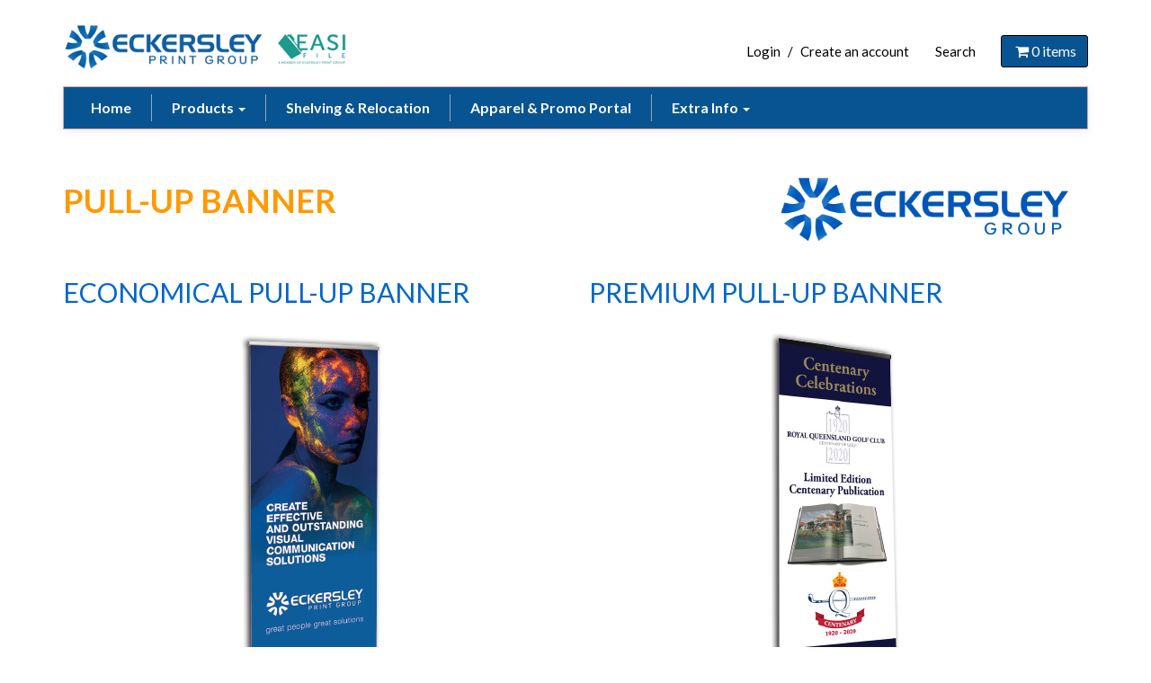

--- FILE ---
content_type: text/html; charset=utf-8
request_url: https://shop.eckersleygroup.com.au/page/Specials
body_size: 10179
content:

<!DOCTYPE html>
<html lang="en">
<head>
    <meta charset="UTF-8" />
    <!-- SubID = 'f8063bbd-2bb0-4b39-ac05-cad92391d46d' SkinID = '3c217a07-041e-4adf-b4c2-54546bd5a7f8' SkinName = 'Responsive #6' Culture = 'en-AU' -->
<!-- Google tag (gtag.js) -->
<script async src="https://www.googletagmanager.com/gtag/js?id=UA-153234965-9"></script>
<script>
  window.dataLayer = window.dataLayer || [];
  function gtag(){dataLayer.push(arguments);}
  gtag('js', new Date());

  gtag('config', 'UA-153234965-9');
</script>    <link rel="shortcut icon" type="image/x-icon" href="/files/subscribers/f8063bbd-2bb0-4b39-ac05-cad92391d46d/sites/4fba4795-7f81-475b-8d5a-4355156509aa/favicon.ico?stamp=638663633439174654"/>
    <script src="//ajax.googleapis.com/ajax/libs/jquery/3.6.0/jquery.min.js" crossorigin="anonymous"></script>

    <script>
      window.jQuery || document.write("<script src='/Scripts/jquery-3.6.0.min.js'>\x3C/script>")
    </script>

    
    <link rel="stylesheet" href="/Content/w2pclient.min.css?stamp=20260123163723" />
        <link rel="stylesheet" href="/Content/css/checkout/checkout.min.css?stamp=20260123163723" />
    <!-- Skin default and requirements.xml CSS -->
    <link href='/layout/skins/library/lib/css/library.min.css?v=2026.1.15.1&stamp=20260123163723'  rel='stylesheet' />
<link href='/layout/skins/library/base_skin/responsive6/base_skin.min.css?v=2026.1.15.1&stamp=20260123163723'  rel='stylesheet' />
<link href='/layout/skins/3c217a07-041e-4adf-b4c2-54546bd5a7f8/layout.css?v=2026.1.15.1&stamp=20260123163723'  rel='stylesheet' />



    
    
        <style>
.skinsetting-displayShortDesc{display:none;}.skinsetting-img-wrap-link{height:150px;}.skinsetting-header-logo-height{max-height:75px;}.skinsetting-footer-logo-height{max-height:50px;}.skinsetting-subscriber-logo-height{max-height:50px;}        </style>
        <!-- //Skin default and requirements.xml CSS -->

    

    <!-- page SEO -->
<meta name="title" content="Easi-fileEasi-File | Extensive range of products in the filing industryBrisbane" /><meta name="revisit-after" content="30" /><meta name="keywords" content="EASI-File, FILING, FOLDERS, BRISBANE, Labels, Professional, Easi, Envelope, Medical, Clips, Charts, Toast Racks, Manilla, Coloured, Files, fastners, archive, office, moving, supplies, re-location, inserts, colour, legal, mobile, storage, repairs, racking, solutions, pre-labeling, coding, coded, index, pockets, expanding, lever, arch, easy, Stationery, print, dentist, affordable, cheap, tube clip, spring clip, gusset clip, perm clip, tab, bright, year, label, roll, sticker, space , saving , Eckersley, progress notes, health summary, foolscap, A4, buff, shelving, heavy duty , white , durable , capacity, saving, plan, A3 , best practice , innovative , adhesive , alpha , numerical, designation, sheets, kit, divider, quick" /><meta name="description" content="Easi-File are suppliers of the most extensive range of products in the filing industry.  Easi-File provides professional lateral filing solutions for any requirements.  With experience across many industries, Easi-File is versed in providing the filing system requirements that your business demands." /><meta name="copyright" content="Easi-file" /><meta name="language" content="Brisbane" /><meta name="author" content="Easi-file" />        <!-- //page SEO -->
    <!-- skin headinclude -->
<!--[if IE ]>
<meta http-equiv="X-UA-Compatible" content="IE=edge,chrome=1" />
<![endif]-->
<meta name="viewport" content="width=device-width, initial-scale=1, maximum-scale=1" />
<meta name="mobile-web-app-capable" content="yes" />
<meta name="generator" content="Pressero" />
    <!-- //skin headinclude -->
    <!-- site admin HEAD -->
    <script>
$(function(){
  // Create an account page
  $('.pageName_createaccount label[for="Address_City"]').text('Suburb');
  // User profile page
  $('.pageType_settings label[for="City"]').text('Suburb');
  $('.profilePhone input').attr('oninput',"this.value = this.value.replace(/\\s/g, '')");
  $('.profileCellPhone input').attr('oninput',"this.value = this.value.replace(/\\s/g, '')");
  $('.profileFax input').attr('oninput',"this.value = this.value.replace(/\\s/g, '')");
  // Guest checkout
  $('.pageType_access #shippingCity, .pageType_access #billingCity ').siblings('label').text('Suburb');
});
$(function(){$('.form-group.settings-user-boss label').text('Development Manager for Approval')});
$(function(){$('.form-group.addressCompany label').text('Business Name for billing')});
$(function(){$('.form-group.profileCellPhone label').text('Mobile Ph')});
$(function(){
     if (document.location.href.search('/EditAddress/')>0 && $('.addressCompany input').val()!='')
          {
              $('.addressCompany').css('display','none');
          }
});
</script>
<style>
.orderNotesArea{display: none;}
</style>    <!-- //site admin HEAD -->
    
    <title>Easi-fileEasi-File | Extensive range of products in the filing industryBrisbane</title>

    
    <link rel="canonical" href="https://shop.eckersleygroup.com.au/page/Specials">


</head>
<body class='aleyantW2P-v6 y2026 m01 d24 h12 siteType_retail pageType_page pageName_Specials user_restricted  Unknown Chrome Chrome131 isNotMobile isNotHome  isResponsive skinid-isNotCustomSkin isNotImpersonating 3c217a07-041e-4adf-b4c2-54546bd5a7f8 saveForLaterActive USA  selfSignUpAllowed banner-boxed multi-line-product-heading hidden-footer-headings hidden-footer-logo'>
       
    <!-- beforeContent -->
    

     
    <!-- /beforeContent -->

<!-- Google tag (gtag.js) -->
<script async src="https://www.googletagmanager.com/gtag/js?id=UA-153234965-9"></script>
<script>
  window.dataLayer = window.dataLayer || [];
  function gtag(){dataLayer.push(arguments);}
  gtag('js', new Date());

  gtag('config', 'UA-153234965-9');
</script>



<header>
    <!--header-top-->
<div class="header-top">
    <div class="container">
        <div class="row">
            <div class="col-sm-12">
                <div class="site-logo-wrap logo">
                    <a class="site-logo" href="/">
                        <img class="default-header-logo-height skinsetting-header-logo-height" src="/files/subscribers/f8063bbd-2bb0-4b39-ac05-cad92391d46d/sites/4fba4795-7f81-475b-8d5a-4355156509aa/logo_4fba4795-7f81-475b-8d5a-4355156509aa_large.png?stamp=638009801960972560" alt="Easi-file" title="Easi-file"/>
                    </a>
                </div>
                <div class="header-right pull-right">
                    <ul class="list-inline quick-links alt-links-color">
                        <li class="welcome-msg">
                          Welcome <a class="user" href="/settings"></a>
                        </li>
                      <li class="login-link"><a href="/login">Login</a><span class="create-account-separator">/</span><a href='/account' title='Create an account' class='create-account-link'  >Create an account</a></li>
                        <li class="account-link dropdown"><a href="/settings" id="account-link" aria-haspopup="true" aria-expanded="true"  data-hover="dropdown" data-toggle="dropdown">My Account <i class="caret" ></i></a>
                            <ul class="dropdown-menu" aria-labelledby="account-link">
                                <li class="save-for-later-link"><a href="/savedforlater">Saved</a></li>
                                <li><a href="/orders">Order History</a></li>
                                <li><a href="/settings">Profile Settings</a></li>
                                <li><a href="/login">Logout</a></li>
                            </ul>
                        </li>
                        <li><a href="/search">Search</a></li>
                    </ul>
                    <div id="cart" class="dropdown dropdown-right cart-link">
                        <a href="/cart" class=" btn btn-default" id="cart-button" data-hover="dropdown" aria-haspopup="true" aria-expanded="false" aria-label="Shopping Cart">
                            <i class="fa fa-fw fa-shopping-cart"></i><span class="store-data" data-cart="count">0</span> items
                        </a>
                        
                    </div>
                    <div class="header-mobile-links">
                    <a class="mobile-nav-btn" class="mobile-nav-btn" data-toggle="collapse" data-target="#top-nav" href="#top-nav" aria-label="Toggle Navigation Menu"><i class="fa fa-fw fa-bars" aria-hidden="true"></i></a>
                    <a href="/cart" class="mobile-nav-btn mobile-nav-btn-cart" aria-label="Shopping Cart"><i class="fa fa-fw fa-shopping-cart" aria-hidden="true"></i><span class="badge"><span class="store-data" data-cart="count">0</span></span></a>
                    <a href="/search" class="mobile-nav-btn" aria-label="Search"><i class="fa fa-search fa-fw" aria-hidden="true"></i></a>
                    <a href="/login" class="mobile-nav-btn mobile-nav-login" aria-label="Login"><i class="fa fa-user fa-fw" aria-hidden="true"></i></a>
                    <a href="/settings" class="mobile-nav-btn mobile-nav-settings" aria-label="Profile Settings"><i class="fa fa-user fa-fw" aria-hidden="true"></i></a>
                  </div>
                </div>
            </div>
        </div>
    </div>
</div>
<!--/header-top-->


    <!--header navigation-->
<div class="header-nav">
    <div class="container">
        <nav id="top-navbar" class="navbar navbar-default">
            <div class="collapse navbar-collapse alt-links-color" id="top-nav">
                 <ul class="nav navbar-nav" id="nav-main"><li class="depth1 keyItem home"><a href='/'  >Home</a></li><li class="depth1 catalog products"><a href='/category/'  class='' data-toggle='dropdown'>  Products  <span class='caret'></span></a><ul class='dropdown-menu'><li class='depth2 category apparelpromo  submenu'><a href='/category/Apparel--Promo'  class='' data-toggle='dropdown'>  Apparel & Promo  <span class='caret'></span></a><ul class='dropdown-menu'><li class="depth2 product seektag"> <a href='/product/seek-tag'> Seek Tag </a> </li></ul></li><li class='depth2 category hygiene  submenu'><a href='/category/Hygiene'  class='' data-toggle='dropdown'>  Hygiene  <span class='caret'></span></a><ul class='dropdown-menu'><li class="depth2 product 3plycottonmask"> <a href='/product/3-ply-cotton-mask'> 3 Ply Cotton Mask </a> </li><li class="depth2 product plasticapronpkof100"> <a href='/product/plastic-apron-pk-of-100'> Plastic Apron (Pk of 100) </a> </li><li class="depth2 product latexpowderfreegloves100qty"> <a href='/product/latex-powder-free-gloves-100-qty'> Latex Powder Free Gloves 100 Qty </a> </li></ul></li><li class='depth2 category foldersanddividers  submenu'><a href='/category/folders-and-dividers'  class='' data-toggle='dropdown'>  Folders and Dividers  <span class='caret'></span></a><ul class='dropdown-menu'><li class='depth1 category dividers  submenu'><a href='/category/dividers2'  class='' data-toggle='dropdown'>  Dividers  <span class='caret'></span></a><ul class='dropdown-menu'><li class="depth1 product 242gsmmanilladivider2hole"> <a href='/product/242gsm-manilla-divider--2-hole'> 242gsm Manilla Divider, 2 hole </a> </li><li class="depth1 product brighta45plaintabset"> <a href='/product/bright-a4-5-plain-tab-set'> Bright A4 5 Plain Tab Set </a> </li><li class="depth1 product mpdwhitedividers"> <a href='/product/mpd-white-dividers'> MPD White Dividers </a> </li></ul></li><li class='depth1 category folders  submenu'><a href='/category/folders'  class='' data-toggle='dropdown'>  Folders  <span class='caret'></span></a><ul class='dropdown-menu'><li class="depth1 product 250a4gf250gsmcollegecompatiblegluedflap"> <a href='/product/250gsm-college-compatible-glued-flap'> 250A4GF 250gsm College Compatible Glued Flap </a> </li><li class="depth1 product 326a4withoneclipattache"> <a href='/product/326a4-with-one-clip-attache'> 326A4 with One Clip Attache </a> </li><li class="depth1 product 326stdstandardfolderinfoolscapsize"> <a href='/product/326std-standard-folder-in-foolscap-size'> 326STD Standard folder in foolscap size </a> </li><li class="depth1 product 326stdcastandardfolderinfoolscapwithpermclip"> <a href='/product/326stdca-standard-folder-in-foolscap-with-permclip'> 326STDCA Standard folder in foolscap with Permclip </a> </li><li class="depth1 product 326a4withtwoclipsattach"> <a href='/product/326a4-with-two-clips-attach'> 326A4 with Two Clips Attach </a> </li><li class="depth1 product 326gggluedgussetfolder"> <a href='/product/326gg-glued-gusset-folder'> 326GG Glued Gusset Folder </a> </li><li class="depth1 product 355gsmgluedgussetfolder"> <a href='/product/355gsm-glued-gusset-folder'> 355gsm Glued Gusset Folder </a> </li><li class="depth1 product mpf435gsmlongspringclipfolder"> <a href='/product/mpf-435gsm-long-spring-clip-folder'> MPF 435gsm Long Spring Clip Folder </a> </li><li class="depth1 product mpf435gsmplainfolderonly13colours"> <a href='/product/mpf-435gsm-plain-folder-only--13-colours-'> MPF 435gsm Plain Folder only (13 Colours) </a> </li><li class="depth1 product 320f-itfolder"> <a href='/product/320-f-it-folder'> 320 F-IT Folder </a> </li><li class="depth1 product 335tttoptabfolder"> <a href='/product/335tt-top-tab-folder'> 335TT Top Tab Folder </a> </li><li class="depth1 product 250gpa4folderwithlongflap"> <a href='/product/250gp-a4-folder-with-long-flap'> 250GP A4 Folder with Long Flap </a> </li><li class="depth1 product 250gsmfcapgluedflapplain"> <a href='/product/250gsm-f-cap-glued-flap-plain'> 250gsm F/cap Glued Flap Plain </a> </li><li class="depth1 product 326a4standarda4bufffolder"> <a href='/product/326a4-standard-a4-buff-folder'> 326A4 Standard A4 Buff Folder </a> </li></ul></li></ul></li><li class='depth2 category specials  submenu'><a href='/category/Specials'  class='' data-toggle='dropdown'>  Specials  <span class='caret'></span></a><ul class='dropdown-menu'><li class="depth2 product latexpowderfreegloves100qty"> <a href='/product/latex-powder-free-gloves-100-qty'> Latex Powder Free Gloves 100 Qty </a> </li><li class="depth2 product plasticapronpkof100"> <a href='/product/plastic-apron-pk-of-100'> Plastic Apron (Pk of 100) </a> </li></ul></li><li class='depth2 category saleitems  submenu'><a href='/category/sale-items-'  class='' data-toggle='dropdown'>  Sale Items   <span class='caret'></span></a><ul class='dropdown-menu'><li class="depth2 product dlclearbrochureholder"> <a href='/product/dl-clear-brochure-holder'> DL CLEAR Brochure Holder </a> </li></ul></li><li class='depth2 category clipsandlabels  submenu'><a href='/category/clips-and-labels'  class='' data-toggle='dropdown'>  Clips and Labels  <span class='caret'></span></a><ul class='dropdown-menu'><li class='depth1 category clips  submenu'><a href='/category/clips'  class='' data-toggle='dropdown'>  Clips  <span class='caret'></span></a><ul class='dropdown-menu'><li class="depth1 product adhesivefoamclip2prong"> <a href='/product/adhesive-foamclip--2-prong'> Adhesive Foamclip, 2 Prong </a> </li><li class="depth1 product quickclipsmallstickonclip"> <a href='/product/quickclip-small-stick-on-clip'> Quickclip Small Stick On Clip </a> </li><li class="depth1 product gusset3-piececlipbluebaruwhitetube"> <a href='/product/gusset-3-piece-clip--blue-bar---u----white-tube-'> Gusset 3-piece Clip (Blue Bar,  U  & White Tube) </a> </li><li class="depth1 product tubeclip3-piece95mmadhesivebasewhitebarupiece"> <a href='/product/tubeclip-3-piece-95mm--adhesive-base--white-bar---u-piece-'> Tubeclip 3-Piece 95mm (Adhesive base, White bar & U piece) </a> </li></ul></li><li class='depth1 category labelsrolls  submenu'><a href='/category/Labels-Rolls'  class='' data-toggle='dropdown'>  Labels Rolls  <span class='caret'></span></a><ul class='dropdown-menu'><li class="depth1 product mplalpharollsatozmc"> <a href='/product/mpl-alpha-rolls--a-to-z---mc--'> MPL Alpha Rolls (A to Z , Mc ) </a> </li><li class="depth1 product mpl-yearrollsyr17-yr27"> <a href='/product/mpl-year-rolls--yr17--yr27'> MPL-Year Rolls (yr17 -yr27) </a> </li><li class="depth1 product mpl-numericrolls0to9"> <a href='/product/mpl-numeric-rolls---0-to-9--'> MPL-Numeric Rolls ( 0 to 9 ) </a> </li><li class="depth1 product mpl-designationrolls15colours"> <a href='/product/mpl-designation-rolls---15-colours--'> MPL-Designation Rolls ( 15 Colours ) </a> </li></ul></li><li class='depth1 category labelssheets  submenu'><a href='/category/Labels-Sheets'  class='' data-toggle='dropdown'>  Labels Sheets  <span class='caret'></span></a><ul class='dropdown-menu'><li class="depth1 product mplalphasheetsatozmc"> <a href='/product/mpl-alpha-sheets--a-to-z------mc--'> MPL Alpha Sheets (A to Z , &, Mc ) </a> </li><li class="depth1 product whitenamelabelsper100"> <a href='/product/white-name-labels-per-100'> White Name Labels per 100 </a> </li><li class="depth1 product mpl-numericsheets0to9"> <a href='/product/mpl-numeric-sheets---0-to-9--'> MPL-Numeric Sheets ( 0 to 9 ) </a> </li><li class="depth1 product mpl-designationsheets15colours"> <a href='/product/mpl-designation-sheets---15-colours--'> MPL-Designation Sheets ( 15 Colours ) </a> </li><li class="depth1 product mpl-yearsheets01to31"> <a href='/product/mpl-year-sheets--01-to-31-'> MPL-Year Sheets (01 to 31) </a> </li><li class="depth1 product mpl-yearsheets01to34"> <a href='/product/mpl-year-sheets--01-to-34-'> MPL-Year Sheets (01 to 34) </a> </li><li class="depth1 product alphalabelkits"> <a href='/product/easi-file-alpha-label-kits'> Alpha Label Kits </a> </li></ul></li><li class='depth1 category labels  submenu'><a href='/category/labels'  class='' data-toggle='dropdown'>  Labels  <span class='caret'></span></a><ul class='dropdown-menu'><li class="depth1 product namelabelprotectorspackof100"> <a href='/product/clear-label-protector-per-100'> Name Label Protectors  (Pack of 100) </a> </li></ul></li></ul></li><li class='depth2 category pocketsandenvelopes  submenu'><a href='/category/pockets-and-envelopes'  class='' data-toggle='dropdown'>  Pockets and Envelopes  <span class='caret'></span></a><ul class='dropdown-menu'><li class="depth2 product a5selfadhesiveclearpock"> <a href='/product/a5-self-adhesive-clear-pock'> A5 Self Adhesive Clear Pock </a> </li><li class="depth2 product whitepocket50mmwithagluedgrabflap"> <a href='/product/white-pocket-50mm-with-a-glued-grab-flap'> White Pocket 50mm with a glued grab flap </a> </li><li class="depth2 product easipocket50mmwithagluedgrabflap"> <a href='/product/easi-pocket-50mm-with-a-glued-grab-flap'> Easi Pocket 50mm with a glued grab flap </a> </li></ul></li><li class='depth2 category medical  submenu'><a href='/category/medical'  class='' data-toggle='dropdown'>  Medical  <span class='caret'></span></a><ul class='dropdown-menu'><li class="depth2 product healthsummary"> <a href='/product/health-summary'> Health Summary </a> </li><li class="depth2 product medicalreportsheets-progressnotes"> <a href='/product/medical-report-sheets-progress-notes'> Medical Report Sheets - Progress Notes </a> </li><li class="depth2 product plasticapronpkof100"> <a href='/product/plastic-apron-pk-of-100'> Plastic Apron (Pk of 100) </a> </li><li class="depth2 product 250a4gf250gsmcollegecompatiblegluedflap"> <a href='/product/250gsm-college-compatible-glued-flap'> 250A4GF 250gsm College Compatible Glued Flap </a> </li><li class="depth2 product allergicto24labelssheet"> <a href='/product/allergic-to--24-labels-sheet'> Allergic To' 24 labels/sheet </a> </li><li class="depth2 product medicalcertificatepadsof100sheets"> <a href='/product/medical-certificate-pads-of-100-sheets'> Medical Certificate Pads of 100 Sheets </a> </li><li class="depth2 product medicaltreatmentalert24labelspersheet"> <a href='/product/medical-treatment-alert--24-labels-per-sheet-'> Medical Treatment Alert (24 Labels per sheet) </a> </li></ul></li><li class='depth2 category otherproducts  submenu'><a href='/category/other-products'  class='' data-toggle='dropdown'>  Other Products  <span class='caret'></span></a><ul class='dropdown-menu'><li class="depth2 product easi-archivefilerecords"> <a href='/product/easi--archive-file-records'> Easi- Archive File Records </a> </li><li class="depth2 product unbrandedtoastrack"> <a href='/product/unbranded-toast-rack'> Unbranded Toast Rack </a> </li></ul></li></ul></li><li class="depth1 page shelvingrelocation"><a href='/page/Shelving-and-Relocation'  >Shelving & Relocation</a></li><li class="depth1 externalURL apparelpromoportal"><a href='https://promoportal.eckersleygroup.com.au/' rel='noopener noreferrer' target='_blank' >Apparel & Promo Portal</a></li><li class="depth1 submenu extrainfo"><a href='#'  class='' data-toggle='dropdown'>  Extra Info  <span class='caret'></span></a><ul class="dropdown-menu"><li class="depth2 keyItem shoppingcart"><a href='/cart'  >Shopping Cart</a></li><li class="depth2 page bestpracticefilingtips"><a href='/page/best-practice-filing-tips'  >Best Practice Filing Tips </a></li><li class="depth2 page contact"><a href='/page/contact-us'  >Contact</a></li><li class="depth2 page refundpolicy"><a href='/page/refundpolicy'  >Refund Policy</a></li><li class="depth2 page termsandconditions"><a href='/page/tandc'  >Terms and Conditions</a></li><li class="depth2 page deliveryinformation"><a href='/page/delivery'  >Delivery Information</a></li><li class="depth2 page aboutus"><a href='/page/aboutus'  >About Us</a></li></ul></li></ul> 
            </div>
        </nav>
    </div>
</div>
<!--header navigation-->

</header>

<div id="main-content" class="container">
    


<div class="contentPage page-content">
    <form action="/page/Specials" method="post" enctype="multipart/form-data" id="aspnetForm">
        <input name="__RequestVerificationToken" type="hidden" value="qbC-i3_A8K5YJO2XfFR3FOAQNjD8NdXWEYv6m_viC75HmwVYN-8gIGRFc7bgZJvS22RDok9tKoAHAiyJIK1mFYI6gA81" />
        <div class="contentPageContent contentPage_Specials">
<h1 class="pageTitle"></h1>
<div id="contentEntry"><div data-pb-snippet="text-image-8-4"><div class="row" data-pb-node="row"><div class="col-md-8"><div data-pb-node="text"><h1><strong style="color:#ff9900;">PULL-UP BANNER </strong></h1></div></div><div class="col-md-4"><p><img src="/files/subscribers/f8063bbd-2bb0-4b39-ac05-cad92391d46d/webfiles/Eckersley Group Logo RGB.png" class="img-responsive center-block" alt="" style="padding:0px;background-color:rgba(0, 0, 0, 0);margin-top:0px;margin-bottom:0px;border-width:0px;border-style:none;border-color:#333333;"/></p></div></div></div><div data-pb-snippet="text-column-6-6"><div class="row" data-pb-node="row"><div class="col-md-6"><div data-pb-node="text"><h2><span style="color:#0066cc;">ECONOMICAL PULL-UP BANNER </span></h2></div></div><div class="col-md-6"><div data-pb-node="text"><h2><span style="color:#0066cc;">PREMIUM PULL-UP BANNER</span></h2></div></div></div></div><div data-pb-snippet="image-text-3-columns"><div class="row" data-pb-node="row"><div class="col-md-6 "><div><p><img class="img-responsive center-block" src="/files/subscribers/f8063bbd-2bb0-4b39-ac05-cad92391d46d/webfiles/Print Approach Customers/EPG Site/imageone.PNG" alt="" style="padding:0px;background-color:rgba(0, 0, 0, 0);margin-top:0px;margin-bottom:0px;border-width:0px;border-style:none;border-color:#333333;"/></p><div data-pb-node="text"><p>This economical retractable pull-up banner is light-weight. Great if you need to update your banners on a regular basis and are looking
            for a low cost option.</p><p><strong>Size</strong>: 2000mm H x 850mm W</p><p>Comes with a carry bag.</p><p class="ql-align-right"><strong class="ql-size-huge" style="color:#ff9900;">$119 inc. GST* </strong> 
          </p><p class="ql-align-right"><strong class="ql-size-large" style="color:#0066cc;">+ art & delivery </strong> 
          </p></div></div></div><div class="col-md-6 "><div><p><img class="img-responsive center-block" src="/files/subscribers/f8063bbd-2bb0-4b39-ac05-cad92391d46d/webfiles/Print Approach Customers/EPG Site/imagetwo.PNG" alt="" style="padding:0px;background-color:rgba(0, 0, 0, 0);margin-top:0px;margin-bottom:0px;border-width:0px;border-style:none;border-color:#333333;"/></p><div data-pb-node="text"><p>This classic, premium pull up banner stand is made from aluminium and has a matt black finish. It's perfectly suited for indoor displays
            that you want to last, such as show rooms and exhibitions.</p><p><strong>Size:</strong> 2000mm H x 850mm W</p><p>Comes with padded carry bag.</p><p class="ql-align-right"><strong class="ql-size-huge" style="color:#ff9900;">$179 inc. GST*</strong> 
          </p><p class="ql-align-right"><strong class="ql-size-large" style="color:#0066cc;">+ art & delivery</strong> 
          </p></div></div></div></div></div><div data-pb-snippet="text-image-8-4"><div class="row" data-pb-node="row"><div class="col-md-8"><div data-pb-node="text"><p class="ql-align-right"><span style="color:#0066cc;">  10 Frawley Avenue, Narangba Q 4504 </span>
 </p><p class="ql-align-right"><strong style="color:#0066cc;">Phone:</strong><span style="color:#0066cc;"> (07) 3888 2488            </span>
 </p><p class="ql-align-right"><a href="mailto:sales@eckersleygroup.com.au" target="_blank" style="color:#0066cc;">sales@eckersleygroup.com.au</a> 
        </p><p class="ql-align-right"><strong style="color:#0066cc;">www.eckersleygroup.com.au </strong>
 </p><p class="ql-align-right"> </p><p class="ql-align-right"> </p><p>*Prices valid until June 30, 2020</p></div></div><div class="col-md-4"><p><img src="/files/subscribers/f8063bbd-2bb0-4b39-ac05-cad92391d46d/webfiles/Specials/Pull-Up Banners/calloremailmessage.PNG" class="img-responsive center-block" alt="" style="padding:0px;background-color:rgba(0, 0, 0, 0);margin-top:0px;margin-bottom:0px;border-width:0px;border-style:none;border-color:#333333;"/></p></div></div></div></div>

           </div>
    </form>
</div>


</div>
<!--footer-->
<footer class="footer">
  <div class="container">
    <div class="row footer-columns">
      

      

      

      

    </div>
    <div class="row footer-logo">
      <div class="col-sm-12">
        <a href="/"> <img class="default-footer-logo-height skinsetting-footer-logo-height" src="/files/subscribers/f8063bbd-2bb0-4b39-ac05-cad92391d46d/sites/4fba4795-7f81-475b-8d5a-4355156509aa/logo_4fba4795-7f81-475b-8d5a-4355156509aa_large.png?stamp=638009801960972560" alt="Easi-file" title="Easi-file"/></a>
      </div>
    </div>
    
  </div>
  <div class="footer-bottom">
    <div class="container">
      <div class="row">
        <div class="col-md-12">
          
          
          
        </div>
      </div>
    </div>
  </div>
</footer>
<!--/footer-->





    <!-- afterContent -->
    
    <!-- /afterContent -->
    <!-- RenderJs() -->
    <script src='/layout/skins/library/lib/js/library.min.js'></script>
<script src='/files/skins/3c217a07-041e-4adf-b4c2-54546bd5a7f8/js/jquery.mousewheel.min.js'></script>
<script src='/files/skins/3c217a07-041e-4adf-b4c2-54546bd5a7f8/js/owl.carousel.min.js'></script>
<script src='/files/skins/3c217a07-041e-4adf-b4c2-54546bd5a7f8/js/photoswipe-ui-default.min.js'></script>
<script src='/files/skins/3c217a07-041e-4adf-b4c2-54546bd5a7f8/js/photoswipe.min.js'></script>
<script src='/files/skins/3c217a07-041e-4adf-b4c2-54546bd5a7f8/js/z.skin.js'></script>

    <!-- /RenderJs() -->
    

    <script src="/Scripts/client-bundle.min.js?v=2026.1.15.1"></script>
    <script src="/Scripts/kendo/cultures/kendo.culture.en-AU.min.js"></script>
    <script src="/Scripts/kendo/messages/kendo.messages.en-AU.min.js"></script>

    <script>

          // jQuery ready
          $(function () {

            $('select.barrating').barrating({ showSelectedRating: false });

          }); //end ready

          function _currencyFormat(number) {
            var zero = 'AU$0.00';
            var decimalSeparator = '.';
            var groupSeparator = ',';
            var formattedNumber = number.toFixed(2).toString().replace('.', '|').replace(/\B(?=(\d{3})+(?!\d))/g, groupSeparator).replace('|', decimalSeparator);
            return zero.replace('0'+decimalSeparator+'00', formattedNumber);
          }

    </script>



    <!-- deferred scripts -->
    
    <!-- /deferred scripts -->
    
    <script>
        $(function () {
            $("#aspnetForm").validate({
                errorPlacement: function (error, element) {
                    if (element.attr("type") == "checkbox" || element.attr("type") == "radio") {
                        error.insertAfter($(element).parents('ol').first());
                    } else {
                        error.insertAfter($(element));
                    }
                },
                errorClass: "label label-danger",
                highlight: function (element, errorClass, validClass) {
                    return false;
                },
                unhighlight: function (element, errorClass, validClass) {
                    return false;
                }
            });

			$('#aspnetForm').data('validator').settings.submitHandler = function (form) {
                $('input[type=submit]', $(form)).attr('disabled', 'disabled');
                form.submit()
            }
        });
    </script>


    <script>
        //set kendo culture based on browser culture
        kendo.culture("en-AU");

        //overriding jQuery validation methods to support different culture
        jQuery.extend(jQuery.validator.methods, {
            date: function (value, element) {
                return this.optional(element) || kendo.parseDate(value) != null;
            },
            number: function (value, element) {
                var isValidNumber = this.optional(element) || (kendo.parseFloat(value) != null && /^-?\d*[\d,.·']+\d*$/.test(value));
                return isValidNumber;
            },
            min: function (value, element, param) {
                var val = kendo.parseFloat(value);
                return this.optional(element) || val >= param;
            },
            max: function (value, element, param) {
                var val = kendo.parseFloat(value);
                return this.optional(element) || val <= param;
            },
            range: function (value, element, param) {
                var val = kendo.parseFloat(value);
                return this.optional(element) || (
                    val >= param[0] && val <= param[1]);
            }
        });
        $.validator.setDefaults({ ignore: ':hidden:not(.validate-hidden)' });
    </script>
    <style lang="scss">
        .betatag {
            font-size:10px;
            background: #389ef9;
            padding: 2px 10px;
            border-radius: 10px;
            font-weight: 400;
            color: #fff;
            text-transform: uppercase;
            margin-left: 6px;
        }
    </style>
</body>
</html>

--- FILE ---
content_type: text/css; charset=utf-8
request_url: https://shop.eckersleygroup.com.au/layout/skins/library/base_skin/responsive6/base_skin.min.css?v=2026.1.15.1&stamp=20260123163723
body_size: 8128
content:
/*! 
*  Aleyant skins - v6.0.0
*  Homepage: http://pressero.com
*  Copyright Aleyant 2025, All Rights Reserved
*  <!-- canary for www.pressero.com HostMonitor test DO NOT REMOVE, Web to Print Storefronts -->
*/@import url(https://fonts.googleapis.com/css?family=Lato:400,400i,700,700i);.btn{font-size:16px;border-radius:3px;-webkit-transition:background-color .3s,color .3s,border-color .3s;-o-transition:background-color .3s,color .3s,border-color .3s;transition:background-color .3s,color .3s,border-color .3s}.btn-group-sm>.btn,.btn-sm{font-size:14px}.btn-group-lg>.btn,.btn-lg{font-size:20px}.btn-default{border-color:#b0b0b0}.navbar{min-height:unset;border-radius:0}.navbar-default .navbar-nav>.active>a,.navbar-default .navbar-nav>.active>a:focus,.navbar-default .navbar-nav>.active>a:hover,.navbar-default .navbar-nav>.open>a,.navbar-default .navbar-nav>.open>a:focus,.navbar-default .navbar-nav>.open>a:hover{background-color:transparent}.dropdown-menu{font-size:.9375em;border:1px solid #ccc;border-radius:0;padding:15px 0}.dropdown-menu .dropdown-menu{font-size:1em}.input-group .btn,.input-group input,.input-group select{line-height:23px;height:37px}.alert{border-radius:3px;padding:12px 15px}input[type=checkbox],input[type=radio]{margin-top:5px}body{font-family:Lato,"Helvetica Neue",Helvetica,Arial,sans-serif;font-size:16px}.text-ellipsis{text-overflow:ellipsis;white-space:nowrap;overflow:hidden}#main-content{padding-bottom:100px}.pageTitle{margin-bottom:20px}.pageName_home .pageTitle{display:none}.field-validation-error{position:absolute;right:15px;margin-top:2px}iframe{border:none}.k-tabstrip-items .k-link{font-weight:600;padding:.65em 2em;border-radius:0}.k-tabstrip-items .k-item.k-state-active{border-top:.2em solid transparent}.k-tabstrip-items .k-item{background:0 0;border-radius:0;background-color:#eee;border-top:.2em solid #eee}.nav-tabs>li>a{border-radius:0;font-weight:600;padding:10px 30px;border-top:2px;background-color:#eee;color:#555;margin:0 0 -1px 0}.nav-tabs>li.active>a,.nav-tabs>li.active>a:focus,.nav-tabs>li.active>a:hover{border-width:2px 1px 1px}.tab-content{border:1px solid #ddd;border-top-width:0;padding:15px 25px}.k-loading-pdf-mask{visibility:hidden}.flex-row.row{display:-webkit-box;display:-webkit-flex;display:-ms-flexbox;display:flex;-webkit-flex-wrap:wrap;-ms-flex-wrap:wrap;flex-wrap:wrap}.flex-row.row>[class*=col-]{display:-webkit-box;display:-webkit-flex;display:-ms-flexbox;display:flex;-webkit-box-orient:vertical;-webkit-box-direction:normal;-webkit-flex-direction:column;-ms-flex-direction:column;flex-direction:column}.flex-row.row:after,.flex-row.row:before{display:-webkit-box;display:-webkit-flex;display:-ms-flexbox;display:flex}.single-line-product-heading .skinsetting-prod-caption-heading>a{display:block;overflow:hidden;text-overflow:ellipsis;white-space:nowrap}.header-top{padding:24px 0 16px 0}.site-logo-wrap{display:inline-block;max-width:50%}.site-logo>img{max-width:100%}.header-right{margin-top:1em;font-size:.9375em}.header-right .quick-links{display:inline-block;margin:0 1em 0 0}.header-right .quick-links>li>a{display:inline-block;padding:8px}.header-right .quick-links>li>a:focus,.header-right .quick-links>li>a:hover{text-decoration:none}.header-right .quick-links .dropdown-menu{font-size:1em}.header-right .cart-link{float:right}.header-right .cart-link .dropdown-menu{min-width:250px;margin-top:10px;border-radius:0;-webkit-box-shadow:0 3px 5px rgba(0,0,0,.12);box-shadow:0 3px 5px rgba(0,0,0,.12);padding:0}.header-right .cart-link .dropdown-menu:before{position:absolute;top:-9px;right:39px;display:inline-block;border-right:9px solid transparent;border-bottom:9px solid transparent;border-left:9px solid transparent;border-bottom-color:rgba(0,0,0,.2);content:''}.header-right .cart-link .dropdown-menu:after{position:absolute;top:-8px;right:40px;display:inline-block;border-right:8px solid transparent;border-bottom:8px solid transparent;border-left:8px solid transparent;content:''}.header-right .cart-button{padding:8px 12px}.header-right .welcome-msg .user{padding:8px 4px}.dropdown-right .dropdown-menu{left:auto;right:0}.user_restricted .account-link{display:none!important}.user_restricted .welcome-msg{display:none!important}.user_authenticated .login-link{display:none!important}.menu-cart-item{position:relative;display:table;width:100%;padding:10px 0;border-bottom:1px solid #ccc}.menu-cart-img{float:left;width:32%;padding:0 15px}.menu-cart-img img{display:block;width:100%}.menu-cart-cost,.menu-cart-name{float:left;width:68%;padding-right:15px}.menu-cart-name{marin-bottom:.2em}.menu-cart-cost{color:#666}.menu-cart-preview-count{text-align:center;padding:7px 15px;border-bottom:1px solid #ccc}.menu-cart-preview-footer{padding:10px 15px 15px 15px}.menu-cart-subtotal{color:#494949;padding-bottom:15px}.menu-cart-subtotal span{float:right;font-size:1.133em;color:#333}.menu-cart-btn{float:right}@media (min-width:768px){.site-logo-wrap{max-width:320px}}@media (min-width:768px){#top-nav{padding:0}#top-nav .navbar-nav{margin:0 auto;float:none;width:100%;padding:.5em}#top-nav .navbar-nav>li{float:left;vertical-align:middle;text-align:center}#top-nav .navbar-nav>li>a{padding:5px 22px;font-weight:600;border-left:1px solid #c9c9c9;border-left:1px solid rgba(188,188,188,.8)}#top-nav .navbar-nav>li:first-child>a{border-left:none}#top-nav .navbar-nav .dropdown-menu a{padding:7px 20px}}.navbar-default{-webkit-box-shadow:0 2px 10px rgba(0,0,0,.07);box-shadow:0 2px 10px rgba(0,0,0,.07)}.form-control{font-size:16px;-webkit-box-shadow:none;box-shadow:none;border:1px solid #b0b0b0;height:38px;color:#4a4a4a;border-radius:3px}.form-control:focus{-webkit-box-shadow:none;box-shadow:none}.input-group-lg>.form-control,.input-lg{height:46px;padding:10px 16px;font-size:18px;line-height:1.3333333}.input-group-sm>.form-control,.input-sm{height:30px;padding:5px 10px;font-size:12px;line-height:1.5;border-radius:3px}.form-group .alert{margin-top:.5em}.checkbox .alert{display:block;margin-top:.5em}.charlimitinfo{position:absolute;right:8px;font-size:11px;line-height:1em;bottom:-14px}.pricingCustomFormHeading{display:none}.customForm .required{display:inline-block}.customForm .calendarArea,.customForm .checkboxArea,.customForm .dropdownArea,.customForm .fileuploadArea,.customForm .radioSection,.customForm .ratingArea,.customForm .richtextArea,.customForm .textInputArea{margin-bottom:20px;position:relative}.customForm .formFieldTextArea{min-height:100px}.customForm .checkboxArea .checkbox,.customForm .radioSection .radio{margin-top:5px;margin-bottom:5px;margin-left:15px}.customForm .instructions{padding:12px 15px;margin-bottom:20px;border-width:1px;border-style:solid;border-radius:3px}.customForm span.required[style*=inline]{display:block!important}.pageCaptcha{clear:both;padding:10px;margin-bottom:20px;border:1px solid transparent}.pageCaptcha .field-validation-error{position:static;display:inline;padding:.2em .6em .3em;font-size:75%;font-weight:700;line-height:1;color:#fff;text-align:center;white-space:nowrap;vertical-align:baseline;border-radius:.25em;background-color:#d9534f}.contentPage_page-form fieldset.submit{text-align:right}.customForm.multiColumn .column1{padding:0 15px}.customForm.multiColumn .column2{padding:0 15px}.home-banner-area{border-width:2px;border-style:solid}.banner-full-screen .home-banner-area{border-width:2px 0}.banner-full-screen .header-nav{border:1px #c9c9c9 solid;border-width:1px 0}.banner-full-screen .header-nav .navbar{margin-bottom:0;border:0;-webkit-box-shadow:none;box-shadow:none}.banner-full-screen #top-nav .navbar-nav{padding-left:0;padding-right:0}@media (min-width:768px){.banner-full-screen #top-nav .navbar-nav>li:first-child>a{padding-left:0}}.footer{padding-top:25px}.footer-columns{line-height:1.714}.footer-col-title{border-bottom:1px solid rgba(0,0,0,.1);position:relative;text-transform:uppercase;margin-top:15px;margin-bottom:10px}.footer-col-title h4{font-size:16px}.footer-col-title:after{position:absolute;bottom:-1px;left:0;width:60px;height:1px;content:""}.hidden-footer-headings .footer-col-title h4{display:none}.footer-nav{list-style:none;padding:0;margin:0 -15px}.footer-nav>li{display:block;padding:0 15px}.footer-nav ul{list-style:none;padding-left:1em}.footer-nav a:before{font-family:FontAwesome;content:"\f105";margin-right:.3em}.footer-logo{text-align:center;margin:20px 0 0 0}.footer-logo img{max-width:100%;width:auto}.hidden-footer-logo .footer-logo{display:none}.footer-subscriber-logo{text-align:center;margin:20px 0 0 0}.footer-subscriber-logo img{max-width:100%;width:auto}.footer-bottom{margin-top:30px;background-color:rgba(0,0,0,.05);font-size:13px}.copyright{opacity:.6;margin:15px 0;text-align:center}.contentsharelinks{margin:15px 0;text-align:center}.footer-bottom-links{list-style:none;text-align:center;padding:0;margin:15px 0}.footer-bottom-links li{display:inline-block;margin:0 8px}@media (min-width:768px){.copyright{text-align:left;float:left}.contentsharelinks{text-align:left;float:left;margin-left:20px}.footer-bottom-links{float:right;text-align:right}.footer-bottom-links li{margin:0 0 0 16px}}.loginForm{border-radius:.25em;border:2px solid transparent}.loginForm ol{margin:20px 0 0 0;padding:0 15px;position:relative}.loginForm legend{letter-spacing:2px;margin:0;padding:11px 20px 10px;text-transform:uppercase;font-weight:600;font-size:17px}.loginForm .required{display:none}.loginForm fieldset.submit{padding:0 15px 20px}#btnLogin{padding:.5em 1.5em}.hcategory,.hproduct{margin-bottom:40px}.prod-cat-item{border:2px solid transparent}.prod-cat-item h3{margin:0 0 15px 0}.prod-cat-item .img-wrap{text-align:center;border-bottom:2px solid transparent;position:relative}.prod-cat-item .img-wrap a{display:block;overflow:hidden}.prod-cat-item .caption{padding:13px}.prod-cat-item .cat-short,.prod-cat-item .prod-short{margin-bottom:15px}.prod-cat-item .prod-teaserprice{position:absolute;bottom:0;right:0;font-size:.786em;padding:.4em .8em}.currentCategoryDes{margin-bottom:2em}.flex-row .hcategory .caption,.flex-row .hcategory .prod-cat-item,.flex-row .hproduct .caption,.flex-row .hproduct .prod-cat-item{-webkit-box-flex:1;-webkit-flex:1 0 auto;-ms-flex:1 0 auto;flex:1 0 auto;-webkit-box-orient:vertical;-webkit-box-direction:normal;-webkit-flex-direction:column;-ms-flex-direction:column;flex-direction:column;display:-webkit-box;display:-webkit-flex;display:-ms-flexbox;display:flex}.flex-row .hcategory .img-wrap,.flex-row .hproduct .img-wrap{-webkit-box-flex:0;-webkit-flex:none;-ms-flex:none;flex:none}.flex-row .hcategory .caption .prod-buttons,.flex-row .hcategory .caption h3,.flex-row .hproduct .caption .prod-buttons,.flex-row .hproduct .caption h3{-webkit-box-flex:0;-webkit-flex:none;-ms-flex:none;flex:none}.flex-row .hcategory .cat-short,.flex-row .hproduct .cat-short{-webkit-box-flex:1;-webkit-flex:1 0 auto;-ms-flex:1 0 auto;flex:1 0 auto}.detail-image-wrap{margin-bottom:20px;padding:15px;text-align:center;background-color:#f7f7f7;background-image:-webkit-gradient(linear,left top,left bottom,from(#fcfcfc),to(#eee));background-image:-webkit-linear-gradient(top,#fcfcfc,#eee);background-image:-o-linear-gradient(top,#fcfcfc,#eee);background-image:linear-gradient(to bottom,#fcfcfc,#eee)}.errorMessage{display:block}.detail-image-wrap a img{height:auto;max-width:100%;width:100%}.pricingHeading{font-size:26px;font-weight:500;margin-bottom:15px}.pricingHeading span{font-size:16px;font-weight:400;vertical-align:baseline;opacity:.8}.pricingOrderNotesHeading,.renameItemHeading{margin-bottom:10px}.pricingCalcHeading{display:none}.calc-results{padding:10px 0 5px 0}.calculatorTotalArea{font-size:26px;font-weight:500}.print-estimate{margin-top:5px}.calculatorPerPieceArea{opacity:.8}.calculatorTotal{float:right}.calculatorPerPieceArea{text-align:right}.fileUploadArea .required.alert{margin-top:20px}.detailPage_shippingCalculatorResultsInner{padding:0 15px}#tCosts{width:100%;border:none;border-left:1px solid transparent;border-right:1px solid transparent}#tCosts td{padding:6px 12px;border:none;border-bottom:1px solid transparent}#tCosts .shipMethodPrice{text-align:right}#pricingArea,.acceptanceArea,.fileUploadArea,.orderNotesArea,.pricingArea,.productAsset,.renameArea,.shipToArea,.shippingArea{margin-bottom:30px}.addToCartButton .btn{font-size:20px;display:block;line-height:24px;padding:8px 16px;width:100%}.addToCartButton{margin-bottom:10px}.open-frame-iframe{border:none;height:100%;width:100%}.isOpenFrame .product-detail{display:none}.open-frame{height:1400px}#suggestiveSellWrap{border-top:1px solid #ddd;padding:40px 0 20px 0;margin-top:40px}.suggestive-heading{margin:0 0 30px 0;text-align:center}.suggested-item{border:1px solid transparent}.suggested-item .suggested-item-image-wrap{display:block;border-bottom:1px solid transparent}.suggested-item .suggested-item-info{padding:10px}.suggested-item .suggested-item-name{display:block;font-size:1.125em;font-weight:500;margin-bottom:.5em}#pricingArea .priceBreaks .pricingGridTableHeading,#pricingArea .uom .pricingGridTableHeading{display:none}@media (min-width:768px){.open-frame{height:1500px}}@media (min-width:1200px){.open-frame{height:800px}}.product-preview-wrap{padding:25px 40px}.quickViewCart{max-width:800px;margin:50px auto 10px auto;padding:10px}.quickViewCart_cartButton{margin-bottom:10px}.quickViewCart_cartDetails_headings,.quickViewCart_cartDetails_items{list-style:none;padding:0;margin:0}.quickViewCart_cartDetails_headings li,.quickViewCart_cartDetails_items li{display:block;clear:both;border-bottom:1px solid #ddd;padding:10px 0}.quickViewCart_cartDetails_headings li h5,.quickViewCart_cartDetails_headings li span,.quickViewCart_cartDetails_items li h5,.quickViewCart_cartDetails_items li span{font-size:1em;font-weight:400;float:left;display:inline-block;margin:0}.quickViewCart_cartDetails_headings li h5,.quickViewCart_cartDetails_items li h5{width:40%}.quickViewCart_cartDetails_headings li span,.quickViewCart_cartDetails_items li span{width:30%;text-align:right}.quickViewCart_cartDetails_headings li:after,.quickViewCart_cartDetails_items li:after{content:'';clear:both;display:table}.quickVeiwCart_cartDetailsSubtotal{padding:10px 0}.quickVeiwCart_cartDetailsSubtotal strong{float:right}#printEstimateProductPage{font-size:15px;background-color:#fff!important}#printEstimateProductPage .prod-estimate-button{text-align:center;padding:20px 10px;border-bottom:2px solid #ccc;margin-bottom:25px}#printEstimateProductPage .prod-estimate-subscriber-info{line-height:1.53em;padding-bottom:15px}#printEstimateProductPage .prod-estimate-subscriber-name{font-size:1.2em;font-weight:700;margin-bottom:.2em}#printEstimateProductPage .prod-estimate-prod-name{font-size:1.33em;line-height:1em;margin:0 0 .33em 0}#printEstimateProductPage .prod-estimate-date{font-size:1.2em;text-align:center;margin-bottom:15px}#printEstimateProductPage .prod-estimate-info{border-top:2px solid #ccc;padding:1em 0}#printEstimateProductPage .estimate-pricing{padding:15px;border:1px solid #ddd;background-color:#f5f5f5}#printEstimateProductPage .estimate-pricing .pricingGridTableHeading{display:none}#printEstimateProductPage .estimate-pricing .pricingGridTable{margin-bottom:5px}#printEstimateProductPage .estimate-pricing .pricingTableHeader th{border-top:0}#printEstimateProductPage .estimate-pricing .calc-parm-inputs{border:1px solid #bbb;padding:15px;background-color:#fff}#printEstimateProductPage .estimate-pricing .pricingGridSelections{padding:8px;font-weight:bolder}#printEstimateProductPage .estimate-pricing .pricingGridSelections span{display:inline-block;padding:2px 0}#printEstimateProductPage .estimate-pricing .pricingGridSelections .pricingGridQuantity,#printEstimateProductPage .estimate-pricing .pricingGridSelections .pricingGridUnits{float:right}#printEstimateProductPage .estimate-pricing .pricingGridSelections .clear{clear:both}#printEstimateProductPage .estimate-pricing .pricingGridSelections:after{content:"";display:table;clear:both}#printEstimateProductPage .estimate-pricing .calculatorTotalArea{font-size:1.6em}#printEstimateProductPage .prod-estimate-img-des{border-top:2px solid #ccc;padding:25px 0}@media print{#printEstimateProductPage{font-size:13px;padding:10px}#printEstimateProductPage .prod-estimate-button{display:none!important}#printEstimateProductPage .estimate-pricing{padding:10px}#printEstimateProductPage .estimate-pricing .calc-parm-inputs{padding:5px}}.owl-carousel{display:none;width:100%;-webkit-tap-highlight-color:transparent;position:relative;z-index:1}.owl-carousel .owl-stage{position:relative;-ms-touch-action:pan-Y}.owl-carousel .owl-stage:after{content:".";display:block;clear:both;visibility:hidden;line-height:0;height:0}.owl-carousel .owl-stage-outer{position:relative;overflow:hidden;-webkit-transform:translate3d(0,0,0)}.owl-carousel .owl-item{position:relative;min-height:1px;float:left;-webkit-backface-visibility:hidden;-webkit-tap-highlight-color:transparent;-webkit-touch-callout:none}.owl-carousel .owl-item img{display:block;width:100%;-webkit-transform-style:preserve-3d}.owl-carousel .owl-dots.disabled,.owl-carousel .owl-nav.disabled{display:none}.owl-carousel .owl-dot,.owl-carousel .owl-nav .owl-next,.owl-carousel .owl-nav .owl-prev{cursor:pointer;cursor:hand;-webkit-user-select:none;-khtml-user-select:none;-moz-user-select:none;-ms-user-select:none;user-select:none}.owl-carousel.owl-loaded{display:block}.owl-carousel.owl-loading{opacity:0;display:block}.owl-carousel.owl-hidden{opacity:0}.owl-carousel.owl-refresh .owl-item{display:none}.owl-carousel.owl-drag .owl-item{-webkit-user-select:none;-moz-user-select:none;-ms-user-select:none;user-select:none}.owl-carousel.owl-grab{cursor:move;cursor:-webkit-grab;cursor:-moz-grab;cursor:grab}.owl-carousel.owl-rtl{direction:rtl}.owl-carousel.owl-rtl .owl-item{float:right}.no-js .owl-carousel{display:block}.owl-carousel .animated{-webkit-animation-duration:1s;-o-animation-duration:1s;animation-duration:1s;-webkit-animation-fill-mode:both;-o-animation-fill-mode:both;animation-fill-mode:both}.owl-carousel .owl-animated-in{z-index:0}.owl-carousel .owl-animated-out{z-index:1}.owl-carousel .fadeOut{-webkit-animation-name:fadeOut;-o-animation-name:fadeOut;animation-name:fadeOut}@-webkit-keyframes fadeOut{0%{opacity:1}100%{opacity:0}}@-o-keyframes fadeOut{0%{opacity:1}100%{opacity:0}}@keyframes fadeOut{0%{opacity:1}100%{opacity:0}}.owl-height{-webkit-transition:height .5s ease-in-out;-o-transition:height .5s ease-in-out;transition:height .5s ease-in-out}.owl-carousel .owl-item .owl-lazy{opacity:0;-webkit-transition:opacity .4s ease;-o-transition:opacity .4s ease;transition:opacity .4s ease}.owl-carousel .owl-item img.owl-lazy{-webkit-transform-style:preserve-3d;transform-style:preserve-3d}.owl-carousel .owl-video-wrapper{position:relative;height:100%;background:#000}.owl-carousel .owl-video-play-icon{position:absolute;height:80px;width:80px;left:50%;top:50%;margin-left:-40px;margin-top:-40px;background:url(owl.video.play.png) no-repeat;cursor:pointer;z-index:1;-webkit-backface-visibility:hidden;-webkit-transition:-webkit-transform .1s ease;-o-transition:-o-transform .1s ease;transition:transform .1s ease}.owl-carousel .owl-video-play-icon:hover{-webkit-transform:scale(1.3,1.3);-ms-transform:scale(1.3,1.3);-o-transform:scale(1.3,1.3);transform:scale(1.3,1.3)}.owl-carousel .owl-video-playing .owl-video-play-icon,.owl-carousel .owl-video-playing .owl-video-tn{display:none}.owl-carousel .owl-video-tn{opacity:0;height:100%;background-position:center center;background-repeat:no-repeat;-webkit-background-size:contain;background-size:contain;-webkit-transition:opacity .4s ease;-o-transition:opacity .4s ease;transition:opacity .4s ease}.owl-carousel .owl-video-frame{position:relative;z-index:1;height:100%;width:100%}.owl-custom-theme .owl-nav{margin-top:10px;text-align:center;-webkit-tap-highlight-color:transparent}.owl-custom-theme .owl-nav [class*=owl-]{font-size:24px;line-height:1em;margin:10px 5px;padding:5px 2px;border:1px solid transparent;display:inline-block;cursor:pointer}.owl-custom-theme .owl-nav [class*=owl-]:hover{text-decoration:none}.owl-custom-theme .owl-nav .disabled{opacity:.3;cursor:default}.owl-custom-theme .owl-nav.disabled+.owl-dots{margin-top:10px}.owl-custom-theme .owl-dots{text-align:center;-webkit-tap-highlight-color:transparent}.owl-custom-theme .owl-dots .owl-dot{display:inline-block;zoom:1;*display:inline;border:none;background-color:transparent;padding:0;outline:0!important}.owl-custom-theme .owl-dots .owl-dot span{width:8px;height:8px;margin:5px;background:#ddd;display:block;-webkit-backface-visibility:visible;-webkit-transition:opacity .2s ease;-o-transition:opacity .2s ease;transition:opacity .2s ease;border-radius:30px}.owl-custom-theme .owl-dots .owl-dot.active span,.owl-custom-theme .owl-dots .owl-dot:hover span{background:#aaa}.aleyantW2P-v6.pageType_category .k-widget.k-window{height:96%!important;width:96%!important;position:fixed;top:2%!important;left:2%!important;-webkit-box-sizing:border-box;-moz-box-sizing:border-box;box-sizing:border-box;border-radius:0}@media (min-width:768px){.aleyantW2P-v6.pageType_category .k-widget.k-window{height:90%!important;width:90%!important;top:5%!important;left:5%!important}}@media (min-width:992px){.aleyantW2P-v6.pageType_category .k-widget.k-window{height:80%!important;width:80%!important;top:10%!important;left:10%!important}}.product-gallery-primary{border:1px solid #ddd;margin-bottom:10px;position:relative;overflow:hidden}.product-gallery-primary>a{display:block;padding:10px}.product-gallery-primary>a img{display:block;margin:0 auto;max-width:100%}.product-gallery-primary .gallery-intro{position:absolute;bottom:-60px;left:50%;-webkit-transform:translateX(-50%);-ms-transform:translateX(-50%);-o-transform:translateX(-50%);transform:translateX(-50%);padding:4px 10px;background-color:rgba(0,0,0,.5);color:rgba(255,255,255,.9);border-radius:12px;font-size:14px;-webkit-transition:bottom .3s,opacity .3s;-o-transition:bottom .3s,opacity .3s;transition:bottom .3s,opacity .3s;opacity:0;pointer-events:none}.product-gallery-primary:hover .gallery-intro{bottom:20px;opacity:1}.product-gallery-carousel{margin-bottom:20px;position:relative}.product-gallery-carousel .owl-nav{position:absolute;top:50%;width:100%;line-height:1em;opacity:0;-webkit-transition:opacity .3s;-o-transition:opacity .3s;transition:opacity .3s}.product-gallery-carousel .owl-nav .owl-next,.product-gallery-carousel .owl-nav .owl-prev{position:absolute;padding:6px;color:#fff;font-size:28px;background-color:#505050;opacity:.9;margin-top:-20px;-webkit-transition:opacity .3s;-o-transition:opacity .3s;transition:opacity .3s}.product-gallery-carousel .owl-nav .owl-next:hover,.product-gallery-carousel .owl-nav .owl-prev:hover{opacity:1}.product-gallery-carousel .owl-nav .owl-next.disabled,.product-gallery-carousel .owl-nav .owl-prev.disabled{opacity:0!important}.product-gallery-carousel .owl-nav .owl-prev{left:0}.product-gallery-carousel .owl-nav .owl-next{right:0}.product-gallery-carousel:hover .owl-nav{opacity:1}.product-gallery-carousel-item{width:100%;display:block;position:relative;background:center no-repeat #fff}.product-gallery-carousel-item:before{content:"";float:left;padding-bottom:100%}.product-gallery-carousel-item:after{content:"";display:table;clear:both}.product-gallery-carousel-item>a{position:absolute;top:0;left:0;width:100%;height:100%;-webkit-background-size:contain;background-size:contain;background-position:center;background-repeat:no-repeat;background-color:#fff;-webkit-box-shadow:0 0 0 1px rgba(100,100,100,.3) inset;box-shadow:0 0 0 1px rgba(100,100,100,.3) inset;-webkit-transition:-webkit-box-shadow .3s,opacity .4s ease!important;-o-transition:box-shadow .3s,opacity .4s ease!important;transition:box-shadow .3s,opacity .4s ease!important}.mobile .product-gallery-carousel-item>a{-webkit-background-size:contain;background-size:contain}.mobile .product-gallery-carousel .owl-nav{opacity:1}.header-mobile-links{display:none}#top-navbar{min-height:0}@media (max-width:767px){header{background:#fff}.header-top{padding:0}.banner-container{display:none}.header-right{margin-top:0}.header-right #cart{display:none}.header-right .quick-links{display:none}.logo{margin:4px 0;height:40px;position:relative;width:50%;max-width:-webkit-calc(100vw - 200px);max-width:calc(100vw - 200px);float:left}.logo a{display:inline-block;-webkit-transform:translateY(-50%);-ms-transform:translateY(-50%);-o-transform:translateY(-50%);transform:translateY(-50%);position:absolute;top:50%;left:0}.logo img{max-height:36px}.header-mobile-links{display:block;margin-right:-8px}.header-nav .container{padding:0}.user_restricted .mobile-nav-settings{display:none!important}.user_authenticated .mobile-nav-login{display:none!important}.mobile-nav-btn{font-size:20px;float:right;line-height:24px;border-radius:4px;position:relative;padding:12px 8px}.mobile-nav-btn .badge{border-radius:7px;bottom:24px;font-size:9px;left:24px;line-height:1em;min-width:14px;padding:2px;position:absolute;text-align:center}header{position:fixed;width:100%;z-index:999;-webkit-box-shadow:0 1px 4px rgba(0,0,0,.3);box-shadow:0 1px 4px rgba(0,0,0,.3);top:0}header #top-navbar{margin-bottom:0;border:none;max-height:400px;max-height:-webkit-calc(100vh - 50px);max-height:calc(100vh - 50px);overflow:auto}body{padding-top:50px}.footer-nav{margin:0 -8px}.navbar-nav.sm-collapsible a.has-submenu{padding-right:50px!important}.navbar-nav>li>a{padding-top:12px;padding-bottom:12px}.navbar-nav .open .dropdown-menu .dropdown-header,.navbar-nav .open .dropdown-menu>li>a{padding-top:12px;padding-bottom:12px}.header-mobile-links a:active,.header-mobile-links a:focus,.navbar-nav li a:active,.navbar-nav li a:focus{outline:2px solid rgba(0,100,190,.3)}.navbar-collapse{padding-left:8px;padding-right:8px}.nav a{border-bottom:1px solid rgba(100,100,100,.1)}.col-lg-1,.col-lg-10,.col-lg-11,.col-lg-12,.col-lg-2,.col-lg-3,.col-lg-4,.col-lg-5,.col-lg-6,.col-lg-7,.col-lg-8,.col-lg-9,.col-md-1,.col-md-10,.col-md-11,.col-md-12,.col-md-2,.col-md-3,.col-md-4,.col-md-5,.col-md-6,.col-md-7,.col-md-8,.col-md-9,.col-sm-1,.col-sm-10,.col-sm-11,.col-sm-12,.col-sm-2,.col-sm-3,.col-sm-4,.col-sm-5,.col-sm-6,.col-sm-7,.col-sm-8,.col-sm-9,.col-xs-1,.col-xs-10,.col-xs-11,.col-xs-12,.col-xs-2,.col-xs-3,.col-xs-4,.col-xs-5,.col-xs-6,.col-xs-7,.col-xs-8,.col-xs-9{padding-right:8px;padding-left:8px}.container-fluid>.navbar-collapse,.container-fluid>.navbar-header,.container>.navbar-collapse,.container>.navbar-header,.navbar-nav,.row{margin-right:-8px;margin-left:-8px}.container,.container-fluid{padding-left:8px;padding-right:8px}.cartPage{display:block}.loginCreatePromptAccount,.loginCreatePromptLogin{margin-bottom:5px}.cartProductAddRemove a{padding:10px;margin-bottom:5px;width:100%}.cartPage .cartProductImage>a{height:auto}.cartPage .cartProductImage>a img{max-height:90vw;max-width:100%}.checkoutPage{display:block}.credit-card-security-code-tooltip-wrap img{left:auto;right:20px}}.siteType_info #cart{display:none}.siteType_info .mobile-nav-btn-cart{display:none}.cartPage .pageBody:after,.cartPage .pageBody:before,.checkoutPage .pageBody:after,.checkoutPage .pageBody:before{content:'';display:table;clear:both}.default-header-logo-height{max-height:50px}.default-footer-logo-height{max-height:50px}.default-subscriber-logo-height{max-height:50px}.InternetExplorer11 .prod-cat-list .img-wrap img{max-width:400px}@media (min-width:768px){.InternetExplorer11 .prod-cat-list .img-wrap img{max-width:341px}}@media (min-width:992px){.InternetExplorer11 .prod-cat-list .img-wrap img{max-width:209px}}@media (min-width:1200px){.InternetExplorer11 .prod-cat-list .img-wrap img{max-width:259px}}
/*# sourceMappingURL=base_skin.min.css.map */

--- FILE ---
content_type: text/css; charset=utf-8
request_url: https://shop.eckersleygroup.com.au/layout/skins/3c217a07-041e-4adf-b4c2-54546bd5a7f8/layout.css?v=2026.1.15.1&stamp=20260123163723
body_size: 3104
content:
/*! 
*  Aleyant skins - v6.0.0
*  Homepage: http://pressero.com
*  Copyright Aleyant 2025, All Rights Reserved
*  <!-- canary for www.pressero.com HostMonitor test DO NOT REMOVE, Web to Print Storefronts -->
*/@import url(css/photoswipe/photoswipe.min.css);@import url(css/photoswipe/default-skin/default-skin.min.css);body{background-color:rgba(255, 255, 255, 1);color:rgba(0, 0, 0, 1)}.page-content,body.category-content-editor-body,body.page-content-editor-body,body.product-detail-editor-body{background-color:rgba(255, 255, 255, 1)}body.customize-iframe-body{background-color:rgba(255, 255, 255, 1)}a{color:rgba(0, 0, 0, 1)}a:focus,a:hover{color:rgba(8, 84, 146, 1)}.alt-links-color a,a.alt-links-color{color:rgba(0, 0, 0, 1)}.alt-links-color a:focus,.alt-links-color a:hover,a.alt-links-color:focus,a.alt-links-color:hover{color:rgba(0, 0, 0, 1)}.bg-primary{background-color:rgba(8, 84, 146, 1)}.text-primary{color:rgba(255, 255, 255, 1)}.text-muted{color:rgba(0, 0, 0, 1)}.bg-info{background-color:rgba(51, 153, 153, 1)}.text-info{color:rgba(255, 255, 255, 1)}.bg-danger{background-color:rgba(255, 255, 255, 1)}.text-danger{color:rgba(51, 51, 51, 1)}.bg-success{background-color:rgba(224, 224, 224, 1)}.text-success{color:rgba(51, 51, 51, 1)}.border-success{border-color:rgba(173, 173, 173, 1)}.text-warning{color:rgba(255, 255, 255, 1)}.bg-warning{background-color:rgba(8, 84, 146, 1)}.border-warning{border-color:rgba(8, 84, 146, 1)}.btn-default,.btn-default.disabled.focus,.btn-default.disabled:focus,.btn-default.disabled:hover,.btn-default.focus[disabled],.btn-default[disabled],.btn-default[disabled]:focus,.btn-default[disabled]:hover,fieldset[disabled] .btn-default.focus,fieldset[disabled] .btn-default:focus,fieldset[disabled] .btn-default:hover{background-color:rgba(8, 84, 146, 1);color:rgba(255, 255, 255, 1);border-color:rgba(0, 0, 0, 1);background-image:none}.btn-default.active.focus,.btn-default.active:focus,.btn-default.active:hover,.btn-default.focus:active,.btn-default:active,.btn-default:active:focus,.btn-default:active:hover,.btn-default:focus,.btn-default:hover,.open>.dropdown-toggle.btn-default.focus,.open>.dropdown-toggle.btn-default:focus,.open>.dropdown-toggle.btn-default:hover{background-color:rgba(0, 0, 0, 1);color:rgba(255, 255, 255, 1);border-color:rgba(255, 255, 255, 1);background-image:none}.btn-primary,.btn-primary.disabled.focus,.btn-primary.disabled:focus,.btn-primary.disabled:hover,.btn-primary.focus[disabled],.btn-primary[disabled],.btn-primary[disabled]:focus,.btn-primary[disabled]:hover,fieldset[disabled] .btn-primary.focus,fieldset[disabled] .btn-primary:focus,fieldset[disabled] .btn-primary:hover{background-color:rgba(8, 84, 146, 1);color:rgba(255, 255, 255, 1);border-color:rgba(255, 255, 255, 1);background-image:none}.btn-primary.active.focus,.btn-primary.active:focus,.btn-primary.active:hover,.btn-primary.focus:active,.btn-primary:active,.btn-primary:active:focus,.btn-primary:active:hover,.btn-primary:focus,.btn-primary:hover,.open>.dropdown-toggle.btn-primary.focus,.open>.dropdown-toggle.btn-primary:focus,.open>.dropdown-toggle.btn-primary:hover{background-color:rgba(8, 84, 146, 1);border-color:rgba(255, 255, 255, 1);color:rgba(255, 255, 0, 1);background-image:none}.btn-danger,.btn-danger.disabled.focus,.btn-danger.disabled:focus,.btn-danger.disabled:hover,.btn-danger.focus[disabled],.btn-danger[disabled],.btn-danger[disabled]:focus,.btn-danger[disabled]:hover,fieldset[disabled] .btn-danger.focus,fieldset[disabled] .btn-danger:focus,fieldset[disabled] .btn-danger:hover{background-color:rgba(245, 245, 245, 1);color:rgba(140, 140, 140, 1);border-color:rgba(220, 220, 220, 1);background-image:none}.btn-danger.active.focus,.btn-danger.active:focus,.btn-danger.active:hover,.btn-danger.focus:active,.btn-danger:active,.btn-danger:active:focus,.btn-danger:active:hover,.btn-danger:focus,.btn-danger:hover,.open>.dropdown-toggle.btn-danger.focus,.open>.dropdown-toggle.btn-danger:focus,.open>.dropdown-toggle.btn-danger:hover{background-color:rgba(217, 237, 247, 1);border-color:rgba(154, 207, 234, 1);color:rgba(49, 112, 143, 1);background-image:none}.btn-success,.btn-success.disabled.focus,.btn-success.disabled:focus,.btn-success.disabled:hover,.btn-success.focus[disabled],.btn-success[disabled],.btn-success[disabled]:focus,.btn-success[disabled]:hover,fieldset[disabled] .btn-success.focus,fieldset[disabled] .btn-success:focus,fieldset[disabled] .btn-success:hover{background-color:rgba(0, 204, 0, 1);color:rgba(255, 255, 255, 1);border-color:rgba(0, 0, 0, 1);background-image:none}.btn-success.active.focus,.btn-success.active:focus,.btn-success.active:hover,.btn-success.focus:active,.btn-success:active,.btn-success:active:focus,.btn-success:active:hover,.btn-success:focus,.btn-success:hover,.open>.dropdown-toggle.btn-success.focus,.open>.dropdown-toggle.btn-success:focus,.open>.dropdown-toggle.btn-success:hover{background-color:rgba(220, 220, 220, 1);border-color:rgba(224, 224, 224, 1);color:rgba(255, 255, 255, 1);background-image:none}.alert-info{background-image:none;background-color:rgba(51, 153, 153, 1);color:rgba(255, 255, 255, 1);border-color:rgba(43, 110, 68, 1)}.alert-warning{background-image:none;background-color:rgba(8, 84, 146, 1);border-color:rgba(0, 0, 0, 1);color:rgba(255, 255, 255, 1)}.alert-danger{background-image:none;background-color:rgba(255, 255, 255, 1);color:rgba(51, 51, 51, 1);border-color:rgba(204, 204, 204, 1)}.pagination>li>a,.pagination>li>span{color:rgba(8, 8, 8, 1);border-color:rgba(255, 255, 255, 1);background-color:rgba(8, 8, 8, 1)}.pagination>li>a:focus,.pagination>li>a:hover,.pagination>li>span:focus,.pagination>li>span:hover{color:rgba(238, 0, 0, 1);border-color:rgba(221, 221, 221, 1);background-color:rgba(255, 255, 255, 1)}.pagination>.active>a,.pagination>.active>a:focus,.pagination>.active>a:hover,.pagination>.active>span,.pagination>.active>span:focus,.pagination>.active>span:hover{color:rgba(255, 255, 255, 1);border-color:rgba(255, 255, 255, 1);background-color:rgba(51, 51, 51, 1)}.well{background-color:rgba(248, 248, 248, 1);color:rgba(231, 231, 231, 1);border-color:rgba(248, 248, 248, 1)}.nav-pills>li.active>a,.nav-pills>li.active>a:focus,.nav-pills>li.active>a:hover{background-color:rgba(8, 84, 146, 1);color:rgba(255, 255, 255, 1)}.list-group-item.active>.badge,.nav-pills>.active>a>.badge{color:rgba(8, 84, 146, 1)}.list-group-item.active,.list-group-item.active:focus,.list-group-item.active:hover{background-color:rgba(8, 84, 146, 1);color:rgba(255, 255, 255, 1);border-color:rgba(8, 84, 146, 1)}.nav .open>a,.nav .open>a:focus,.nav .open>a:hover{border-color:rgba(255, 255, 255, 1)}.k-tabstrip-items .k-item.k-state-active,.nav-tabs>li.active>a,.nav-tabs>li.active>a:focus,.nav-tabs>li.active>a:hover{border-top-color:rgba(255, 255, 255, 1)}#top-nav.navbar-collapse,.banner-full-screen .header-nav,.navbar-default{background-image:none;background-color:rgba(8, 84, 146, 1);border-color:rgba(220, 167, 167, 1)}.navbar-default .navbar-nav>li>a{color:rgba(255, 255, 255, 1)}.navbar-default .navbar-nav>.active>a,.navbar-default .navbar-nav>.active>a:focus,.navbar-default .navbar-nav>.active>a:hover,.navbar-default .navbar-nav>.open>a,.navbar-default .navbar-nav>.open>a:focus,.navbar-default .navbar-nav>.open>a:hover,.navbar-default .navbar-nav>li>a:focus,.navbar-default .navbar-nav>li>a:hover{color:rgba(255, 255, 255, 1)}.header-right .cart-link .dropdown-menu{background-color:rgba(221, 221, 221, 1);border-color:#ccc;border-color:rgba(51, 51, 51, 1);-webkit-box-shadow:0 1px 2px rgba(0,0,0,.13);box-shadow:0 1px 2px rgba(0,0,0,.13)}.header-right .cart-link .dropdown-menu:before{border-bottom-color:#ccc;border-bottom-color:rgba(51, 51, 51, 1)}.header-right .cart-link .dropdown-menu:after{border-bottom-color:#fff;border-bottom-color:rgba(221, 221, 221, 1)}.menu-cart-subtotal{color:#333;color:rgba(255, 255, 255, 1)}.menu-cart-subtotal span{color:rgba(248, 248, 248, 1)}.menu-cart-item{border-color:#ccc;border-color:rgba(51, 51, 51, 1)}.menu-cart-item .menu-cart-name{color:#ea871b;color:rgba(245, 245, 245, 1)}.menu-cart-item .menu-cart-item-cost{color:#333;color:rgba(47, 164, 231, 1)}.menu-cart-item:hover{background-color:rgba(0,0,0,.025)}.menu-cart-item:hover .menu-cart-name{color:rgba(8, 84, 146, 1)}.menu-cart-preview-count{color:rgba(153, 153, 153, 1);border-color:rgba(51, 51, 51, 1)}.home-banner-area{border-color:rgba(255, 255, 255, 1)}.footer{color:rgba(0, 0, 0, 1);background-color:rgba(255, 255, 255, 1)}.footer a,.footer-nav a{color:rgba(0, 0, 0, 1)}.footer a:hover,.footer-nav a:hover{color:rgba(0, 0, 0, 1)}.footer-col-title h4{color:rgba(0, 0, 0, 1)}.footer-col-title:after{background-color:rgba(0, 0, 0, 1)}.charlimitinfo{color:#999}.customForm .instructions{background-color:rgba(51, 153, 153, 1);color:rgba(255, 255, 255, 1);border-color:rgba(43, 110, 68, 1)}.pageCaptcha{background-color:#f5f5f5;border-color:rgba(255, 255, 255, 1);-webkit-box-shadow:inset 0 1px 1px rgba(0,0,0,.05);box-shadow:inset 0 1px 1px rgba(0,0,0,.05)}#tCosts{border-left-color:rgba(0, 0, 0, 1);border-right-color:rgba(0, 0, 0, 1)}#tCosts td{border-bottom-color:rgba(0, 0, 0, 1);background-color:rgba(8, 84, 146, 1)}.suggested-item{border-color:rgba(255, 255, 255, 1)}.suggested-item .suggested-item-image-wrap{background-color:#f7f7f7;background-image:-webkit-gradient(linear,left top,left bottom,from(#fcfcfc),to(#eee));background-image:-webkit-linear-gradient(top,#fcfcfc,#eee);background-image:-o-linear-gradient(top,#fcfcfc,#eee);background-image:linear-gradient(to bottom,#fcfcfc,#eee);border-bottom-color:rgba(230,230,230,1)}.calculatorTotal{color:rgba(8, 84, 146, 1)}.prod-cat-item{border-color:rgba(230,230,230,1);background-color:rgba(255, 255, 255, 1);color:rgba(245, 231, 158, 1)}.prod-cat-item .img-wrap{background-color:#f7f7f7;background-image:-webkit-gradient(linear,left top,left bottom,from(#fcfcfc),to(#eee));background-image:-webkit-linear-gradient(top,#fcfcfc,#eee);background-image:-o-linear-gradient(top,#fcfcfc,#eee);background-image:linear-gradient(to bottom,#fcfcfc,#eee);border-bottom-color:rgba(230,230,230,1)}.prod-cat-item .prod-teaserprice{background-color:#5cb85c;color:#fff}.loginForm{border-color:rgba(255, 255, 255, 1);background-color:rgba(51, 153, 153, 1);color:rgba(0, 0, 0, 1)}.loginForm legend{color:rgba(0, 0, 0, 1);background-color:rgba(255, 255, 255, 1);border-color:rgba(255, 255, 255, 1)}.saveForLaterProduct-details{border-color:rgba(255, 255, 255, 1);background-color:rgba(51, 153, 153, 1);color:rgba(0, 0, 0, 1)}.search-result{border-color:rgba(255, 255, 255, 1);background-color:rgba(51, 153, 153, 1);color:rgba(0, 0, 0, 1)}#profileTabs .k-tabstrip-items a{color:#333}#profileTabs .k-tabstrip-items .k-state-active a{color:#555}.addressEntry-inner,.user-entry-info{border-color:rgba(255, 255, 255, 1);background-color:rgba(51, 153, 153, 1);color:rgba(0, 0, 0, 1)}.addressEntry-edit-buttons,.locationEntry-edit-buttons,.user-list-entry-edit-buttons{border-top-color:rgba(255, 255, 255, 1)}.previewPage img{border-color:rgba(255, 255, 255, 1)}.assetList-item-details{border-color:rgba(255, 255, 255, 1);background-color:rgba(51, 153, 153, 1);color:rgba(0, 0, 0, 1)}.item-barcode img,.item-image img{-webkit-box-shadow:0 0 3px rgba(0,0,0,.25);box-shadow:0 0 3px rgba(0,0,0,.25)}.owl-custom-theme .owl-nav [class*=owl-]{border-color:#ccc;background-color:#fff;color:#ccc}.owl-custom-theme .owl-dots .owl-dot span{background-color:#ddd}.owl-custom-theme .owl-dots .owl-dot.active span,.owl-custom-theme .owl-dots .owl-dot:hover span{background:#aaa}.k-pager-wrap{font-size:15px}.k-pager-numbers .k-state-selected{background-color:rgba(51, 51, 51, 1);border-color:rgba(255, 255, 255, 1);color:rgba(255, 255, 255, 1)}.product-gallery-carousel-item{background-image:url(images/loading.gif)}.product-gallery-carousel-item.loaded{background-image:none}.product-gallery-carousel-item>a.gallery-current{-webkit-box-shadow:0 0 0 3px rgba(0, 0, 0, 1) inset;box-shadow:0 0 0 3px rgba(0, 0, 0, 1) inset}.partial-page{background-color:rgba(255, 255, 255, 1)}.cart-saveforlater-list,.collapse-panel,.content-panel{border-color:rgba(255, 255, 255, 1)}
/*# sourceMappingURL=layout.css.map */

--- FILE ---
content_type: application/javascript
request_url: https://shop.eckersleygroup.com.au/files/skins/3c217a07-041e-4adf-b4c2-54546bd5a7f8/js/z.skin.js
body_size: 1915
content:
(function($) {
  'use strict';
  // jQuery document ready
  $(function() {
    // smart menus from library
    $($.SmartMenus.Bootstrap.init);

    // Image lazy load from library
    $("img.lazyload").lazyload({
      effect: 'fadeIn'
    });

    //checkout page summary stick, from library
    $(".side-col").stick_in_parent();

    //suggested products area
    if ($("body").hasClass("pageType_product")) {
      var suggestedOwl = $('.suggested-products').owlCarousel({
        margin:20,
        loop:false,
        nav:true,
        dots:false,
        navText:['<i class="fa fa-fw fa-angle-left"></i>','<i class="fa fa-fw fa-angle-right"></i>'],
        autoHeight:true,
        responsive:{
          0:{
            items:1
          },
          430:{
            items:2
          },
          768:{
            items:3
          },
          992:{
            items:4
          },
          1200:{
            items:5
          }
        }
      });
      suggestedOwl.on('mousewheel', '.owl-stage', function (e) {
        if (e.deltaY>0) {
          suggestedOwl.trigger('next.owl');
        } else {
          suggestedOwl.trigger('prev.owl');
        }
        e.preventDefault();
      });
    }

    //Product Image Gallery
    if ($('body').hasClass('pageType_product')) {
      //get all gallery items
      window.galleryItems = [];
      window.isSingleImage = true;

      //init photoswipe
      var initPhotoswipe = function () {
        var $pswp = $('<div class="pswp" tabindex="-1" role="dialog" aria-hidden="true"><div class="pswp__bg"></div><div class="pswp__scroll-wrap"><div class="pswp__container"><div class="pswp__item"></div><div class="pswp__item"></div><div class="pswp__item"></div></div><div class="pswp__ui pswp__ui--hidden"><div class="pswp__top-bar"><div class="pswp__counter"></div><a class="pswp__button pswp__button--close" title="Close (Esc)"></a> <a class="pswp__button pswp__button--share" title="Share"></a> <a class="pswp__button pswp__button--fs" title="Toggle fullscreen"></a> <a class="pswp__button pswp__button--zoom" title="Zoom in/out"></a><div class="pswp__preloader"><div class="pswp__preloader__icn"><div class="pswp__preloader__cut"><div class="pswp__preloader__donut"></div></div></div></div></div><div class="pswp__share-modal pswp__share-modal--hidden pswp__single-tap"><div class="pswp__share-tooltip"></div></div><a class="pswp__button pswp__button--arrow--left" title="Previous (arrow left)"></a> <a class="pswp__button pswp__button--arrow--right" title="Next (arrow right)"></a><div class="pswp__caption"><div class="pswp__caption__center"></div></div></div></div></div>')
          .appendTo('body');
        window.pswp = $pswp[0];
      };
      initPhotoswipe();

      var openPhotoswipe = function (index) {
        var options = {
          bgOpacity: .5,
          index: index,
          history:false
        }
        var gallery = new PhotoSwipe(window.pswp, PhotoSwipeUI_Default, window.galleryItems, options);
        gallery.init();
      };

      var $desktopGallery = $('.product-image-gallery.desktop');
      var $mobileGallery = $('.product-image-gallery.mobile');

      //**** Desktop Gallery ****
      //desktop gallery always on page
      var $desktopCarousel = $('.product-gallery-carousel',$desktopGallery);
      var $desktopPrimaryImageLink = $('.product-gallery-primary > a',$desktopGallery);
      var $desktopPrimaryImage = $desktopPrimaryImageLink.find('img');

      if ($desktopCarousel.length) {
        window.isSingleImage = false;
      }

      //fetch gallery data
      if(!window.isSingleImage){
        var $desktopCarouselLinkItems = $desktopCarousel.find('.product-gallery-carousel-item > a');
        $desktopCarouselLinkItems.each(function () {
          window.galleryItems.push({
            src: $(this).attr('href'),
            msrc: $(this).data('src'),
            w: $(this).data('width'),
            h: $(this).data('height')
          });
        });
      }
      else{
        window.galleryItems.push({
          src: $desktopPrimaryImageLink.attr('href'),
          msrc: $desktopPrimaryImageLink.find('img').attr('src'),
          w: $desktopPrimaryImageLink.data('width'),
          h: $desktopPrimaryImageLink.data('height')
        });
        $desktopPrimaryImageLink.data('index',0);
      }

      //init desktop carousel
      $desktopCarousel.owlCarousel({
        margin: 20,
        dots: false,
        nav: true,
        navText: ['<i class="fa fa-angle-left" aria-hidden="true"></i>', '<i class="fa fa-angle-right" aria-hidden="true"></i>'],
        autoHeight: true,
        lazyLoad: true,
        navElement: 'a',
        responsive: {
          0: {
            items: 6,
            slideBy:6
          },
          992: {
            items: 5,
            slideBy:5
          },
          1200: {
            items: 6,
            slideBy:6
          }
        }
      });
      $desktopCarousel.on('loaded.owl.lazy', function (e) {
        $(e.element).closest('.product-gallery-carousel-item').addClass('loaded');
      });

      var changeCurrentImage = function (index) {
        //switch primary image
        $desktopPrimaryImageLink.data('index', index);
        $desktopPrimaryImageLink.attr('href', window.galleryItems[index].src);
        $desktopPrimaryImage.attr('src', window.galleryItems[index].msrc);

        if(!window.isSingleImage)
        {
          //set desktop carousel active item
          $desktopCarouselLinkItems.removeClass('gallery-current');
          $desktopCarouselLinkItems.eq(index).addClass('gallery-current');
        }
      };
      changeCurrentImage(0);

      //carousel item click event
      $desktopCarousel.on('click','.owl-item', function (e) {
        e.preventDefault();
        var index = $(this).index();
        changeCurrentImage(index);
      });

      //primary image click event
      $desktopPrimaryImageLink.on('click', function (e) {
        e.preventDefault();
        var index = $(this).data('index');
        openPhotoswipe(index);
      });

      //**** Mobile Gallery ****
      if($mobileGallery.length){
        if(!window.isSingleImage){
          var $mobileCarousel = $('.product-gallery-carousel',$mobileGallery);
          $mobileCarousel.owlCarousel({
            margin: 20,
            dots: false,
            nav: true,
            navText: ['<i class="fa fa-angle-left" aria-hidden="true"></i>', '<i class="fa fa-angle-right" aria-hidden="true"></i>'],
            autoHeight: true,
            lazyLoad: true,
            navElement: 'a',
            responsive: {
              0: {
                items: 1,
                slideBy:1
              }
              ,
              768:{
                items: 2,
                slideBy:2
              }
            }
          });
          $mobileCarousel.on('loaded.owl.lazy', function (e) {
            $(e.element).closest('.product-gallery-carousel-item').addClass('loaded');
          });
          $mobileCarousel.on("click", ".owl-item", function(e){
            e.preventDefault();
            var index = $(this).index();
            openPhotoswipe(index);
          });
        }
        else{
          var $mobilePrimaryImageLink = $('.product-gallery-primary > a',$mobileGallery);
          $mobilePrimaryImageLink.on('click', function (e) {
            e.preventDefault();
            openPhotoswipe(0);
          });
        }
      }


    }


  });

})(jQuery);
